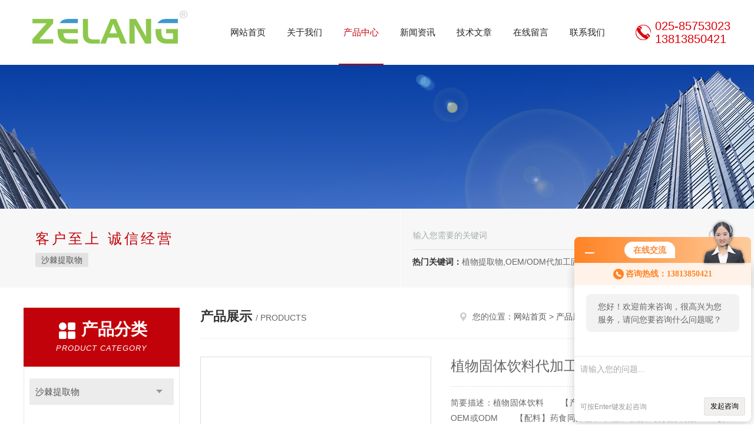

--- FILE ---
content_type: text/html; charset=utf-8
request_url: http://www.zelangs.com/Products-21891694.html
body_size: 7859
content:
<!DOCTYPE html PUBLIC "-//W3C//DTD XHTML 1.0 Transitional//EN" "http://www.w3.org/TR/xhtml1/DTD/xhtml1-transitional.dtd">
<html xmlns="http://www.w3.org/1999/xhtml">
<head>
<meta http-equiv="Content-Type" content="text/html; charset=utf-8" />
<meta http-equiv="x-ua-compatible" content="ie=edge,chrome=1">
<TITLE>植物固体饮料代加工-南京泽朗生物科技有限公司</TITLE>
<META NAME="Keywords" CONTENT="植物固体饮料代加工">
<META NAME="Description" CONTENT="南京泽朗生物科技有限公司所提供的植物固体饮料代加工质量可靠、规格齐全,南京泽朗生物科技有限公司不仅具有专业的技术水平,更有良好的售后服务和优质的解决方案,欢迎您来电咨询此产品具体参数及价格等详细信息！">
<link rel="stylesheet" type="text/css" href="/skins/638054/css/style.css"/>
<script type="text/javascript" src="/skins/638054/js/jquery.pack.js"></script>
<script type="text/javascript" src="/skins/638054/js/jquery.SuperSlide.js"></script>
<!--导航当前状态 JS-->
<script language="javascript" type="text/javascript"> 
	var nav= '3';
</script>
<!--导航当前状态 JS END-->
<script type="application/ld+json">
{
"@context": "https://ziyuan.baidu.com/contexts/cambrian.jsonld",
"@id": "http://www.zelangs.com/Products-21891694.html",
"title": "植物固体饮料代加工",
"pubDate": "2021-12-04T19:30:14",
"upDate": "2025-10-25T13:39:08"
    }</script>
<script type="text/javascript" src="/ajax/common.ashx"></script>
<script src="/ajax/NewPersonalStyle.Classes.SendMSG,NewPersonalStyle.ashx" type="text/javascript"></script>
<script type="text/javascript">
var viewNames = "";
var cookieArr = document.cookie.match(new RegExp("ViewNames" + "=[_0-9]*", "gi"));
if (cookieArr != null && cookieArr.length > 0) {
   var cookieVal = cookieArr[0].split("=");
    if (cookieVal[0] == "ViewNames") {
        viewNames = unescape(cookieVal[1]);
    }
}
if (viewNames == "") {
    var exp = new Date();
    exp.setTime(exp.getTime() + 7 * 24 * 60 * 60 * 1000);
    viewNames = new Date().valueOf() + "_" + Math.round(Math.random() * 1000 + 1000);
    document.cookie = "ViewNames" + "=" + escape(viewNames) + "; expires" + "=" + exp.toGMTString();
}
SendMSG.ToSaveViewLog("21891694", "ProductsInfo",viewNames, function() {});
</script>
<script language="javaScript" src="/js/JSChat.js"></script><script language="javaScript">function ChatBoxClickGXH() { DoChatBoxClickGXH('http://chat.hbzhan.com',649051) }</script><script>!window.jQuery && document.write('<script src="https://public.mtnets.com/Plugins/jQuery/2.2.4/jquery-2.2.4.min.js">'+'</scr'+'ipt>');</script><script type="text/javascript" src="http://chat.hbzhan.com/chat/KFCenterBox/638054"></script><script type="text/javascript" src="http://chat.hbzhan.com/chat/KFLeftBox/638054"></script><script>
(function(){
var bp = document.createElement('script');
var curProtocol = window.location.protocol.split(':')[0];
if (curProtocol === 'https') {
bp.src = 'https://zz.bdstatic.com/linksubmit/push.js';
}
else {
bp.src = 'http://push.zhanzhang.baidu.com/push.js';
}
var s = document.getElementsByTagName("script")[0];
s.parentNode.insertBefore(bp, s);
})();
</script>
</head>
<body>
<!--Top begin-->
<header>
    <div class="header1">
        <div class="w1200 clearfix">
            <div class="logo fl">
                <a href="/"><img src="/skins/638054/images/logo.jpg" alt="南京泽朗生物科技有限公司"></a>
            </div>
            <nav class="fl nav">
                <ul class="yiji clearfix">
                    <li class="fl" id="navId1"><a href="/">网站首页</a></li>
                    <li class="fl" id="navId2"><a href="/aboutus.html" rel="nofollow">关于我们</a></li>
                    <li class="fl" id="navId3"><a href="/products.html">产品中心</a></li>
                    <li class="fl" id="navId4"><a href="/news.html">新闻资讯</a></li>
                    <li class="fl" id="navId5"><a href="/article.html">技术文章</a></li>
                    <li class="fl" id="navId6"><a href="/order.html" rel="nofollow">在线留言</a></li>
                    <li class="fl" id="navId7"><a href="/contact.html" rel="nofollow">联系我们</a></li>
                </ul>
            </nav>
            <div class="tel fr">
                <p>025-85753023<br />13813850421</p>
            </div>
        </div>
    </div>
</header>
<!--Top end-->

<script language="javascript" type="text/javascript">
try {
    document.getElementById("navId" + nav).className = "fl active";
}
catch (e) {}
</script>

<script src="http://www.hbzhan.com/mystat.aspx?u=zelangs"></script>
<div class="ny_banner"><img src="/skins/638054/images/ny_banner.jpg"></div>
<!--搜索 begin-->
<div class="h_search_box">
	<div class="w1200 clearfix">
    	<div class="fl">
        	<!--<div class="hd"><p>缪级精密机械</p><span>Miao class precision machinery</span></div>-->
            <div class="bd">
            	<p>客户至上 诚信经营</p>
                <div class="cs">
                	
                	<a href="/ParentList-1400988.html">沙棘提取物</a>
                     
                </div>
            </div>
        </div>
        <div class="fr">
        	<form class="search clearfix" action="/products.html" id="form1" name="form1" method="post">
                <input class="input fl" type="text" name="keyword" value="输入您需要的关键词" autocomplete="off" onfocus="if(this.value=='输入您需要的关键词'){this.value='';this.style.color='#a4ada9' }" onblur="if(this.value=='') if(this.value=='')">
                <input class="submit fl" type="submit" name="Submit" value="">
            </form>
            <div class="wz"><strong>热门关键词：</strong>植物提取物,OEM/ODM代加工固体饮料,饮料代工厂家,提供固体饮料代加工、液体饮料代加工、压片糖果代加工、方便食品代加工、代餐粉代加工、五谷杂粮粉代加工</div>
        </div>
    </div>
</div>
<!--搜索 end-->
<div id="ny_con">
  <div class="w1200 clearfix">
   
    <div class="ny_left">
      <div class="in_left"><!--目录-->
        <div class="n_pro_list">
          <div class="proL">
            <div class="ttl"><b>产品分类</b>
              <p>Product category</p>
            </div>
            <ul class="yjk" id="div2">
              
              <li class="yj"><a href="/ParentList-1400988.html" class="yja">沙棘提取物</a><a style="cursor:Hand" onclick="showsubmenu('沙棘提取物')" class="dj">点击</a>
                <div id="submenu_沙棘提取物" style="display:none">
                  <ul>
                    
                  </ul>
                </div>
              </li>
              
              <li><a href="/products.html" class="a1">查看全部</a></li>
            </ul>
          </div>
        </div>
      </div>
      <div class="in_left">
        <div class="n_pro_list">
          <div class="proL">
            <div class="ttl"><b>相关文章</b>
              <p>Related articles</p>
            </div>
            <ul class="list_new">
              
              <li><a href="/Article-1474626.html" title="果蔬速溶粉—沙棘提取物速溶粉营养丰富">果蔬速溶粉—沙棘提取物速溶粉营养丰富</a></li>
              
              <li><a href="/Article-1229343.html" title="沙棘提取物产品优势及保存">沙棘提取物产品优势及保存</a></li>
              
              <li><a href="/Article-785101.html" title="需要沙棘原浆代加工服务 就找南京泽朗">需要沙棘原浆代加工服务 就找南京泽朗</a></li>
              
              <li><a href="/Article-776272.html" title="作为食品饮料代加工工厂 提醒大家饮料要适当的喝">作为食品饮料代加工工厂 提醒大家饮料要适当的喝</a></li>
              
              <li><a href="/Article-1508733.html" title="蓝莓速溶粉的代加工步骤">蓝莓速溶粉的代加工步骤</a></li>
              
              <li><a href="/Article-872168.html" title="固体饮料压片糖果代加工的优势及流程介绍">固体饮料压片糖果代加工的优势及流程介绍</a></li>
              
              <li><a href="/Article-1171860.html" title="芡实速溶粉概述">芡实速溶粉概述</a></li>
              
              <li><a href="/Article-857408.html" title="果蔬饮料代加工|果蔬饮料代加工四大优势">果蔬饮料代加工|果蔬饮料代加工四大优势</a></li>
              
              <li><a href="/Article-820832.html" title="南京泽朗教您如何选择果蔬饮料">南京泽朗教您如何选择果蔬饮料</a></li>
              
              <li><a href="/Article-1334105.html" title="加工芡实速溶粉的设备有哪些？">加工芡实速溶粉的设备有哪些？</a></li>
              
              
            </ul>
          </div>
        </div>
      </div>
    </div>
    <div class="ny_right">
    	 <div class="ny_title"> <span class="left"> <strong>产品展示 </strong>/ products </span> <span class="right"><img src="/skins/638054/images/home.png">您的位置：<a href="/">网站首页</a> &gt; <a href="/products.html">产品展示</a> &gt;  &gt; <a href="/ParentList-1400988.html">沙棘提取物</a> &gt; 植物固体饮料代加工 
       
      </span> </div>
      
      <div class="article clearfix">
        <div class="pro_info clearfix">
          <a class="rel_center0 fl" href="http://img80.hbzhan.com/gxhpic_7c1f38bf87/319cc19b395d723d45b0b380575d1dbc970b24eaf5c364edc73d6d0355be7d4db29ab538cbc56de5.jpg" target="_blank"><img  src="http://img80.hbzhan.com/gxhpic_7c1f38bf87/319cc19b395d723d45b0b380575d1dbc970b24eaf5c364edc73d6d0355be7d4db29ab538cbc56de5.jpg" alt="植物固体饮料代加工"><i class="iblock"></i></a>
          <div class="pro_name fr">
            <h1 class="bold">植物固体饮料代加工</h1>
            <p class="prodetail_desc">简要描述：植物固体饮料　　【产品类型】植物固体饮料　　【加工类型】OEM或ODM　　【配料】药食同源粉、果蔬浓缩粉、新资源食品　　【性状】粉末或颗粒</p>
             <p>产品型号： </p>
            <p>所属分类：沙棘提取物</p>
            <p>更新时间：2025-10-25</p>
            <p>厂商性质：生产厂家</p>
            <div class="sgt_btn"><a class="sgt_bl" href="/contact.html">联系我们</a><a class="sgt_br" href="#order">留言询价</a></div>
          </div>
          <div id="clear"></div>
        </div>
        <div class="pro_con_tlt"><span>详情介绍</span></div>
        <div class="pro_con"><div style="font-size: 16px!important;margin:0 20px; word-wrap: break-word;">&nbsp;&nbsp;&nbsp;&nbsp;<p>　　<strong>植物固体饮料</strong></p><p>　　【产品类型】植物固体饮料</p><p>　　【加工类型】OEM或ODM</p><p>　　【配 料】药食同源粉、果蔬浓缩粉、新资源食品</p><p>　　【性 状】粉末或颗粒。</p><p>　　【包装规格】2g-30g/袋，背封或三边封，背封支持锯齿口和圆角口。</p><p>　　【包装材质】铝箔袋加外盒包装。</p><p>　　【产 能】日产20万袋。</p><p>　　【生产厂家】南京泽朗生物科技有限公司</p><p>　　【生产标准】GB/T 29602</p><p>　　【设备介绍】6吨提取罐2台，喷雾干燥塔2台，粉末包装机10台，颗粒包装机4台，圆角口包装机4台，三边封包装机4台。</p><p>　　【保存条件】密封、避光，室温条件下保存。</p><p>　　【保 质 期】24个月。</p><p>　　【基本要求】客户须有合法注册商标、营业执照及食品流通许可证，不承接个人业务！</p><p>　　南京泽朗生物科技有限公司主营产品有：决明子提取物，陈皮提取物，菊花提取物，薄荷提取物，茯苓提取物，甘草提取物，乌梅提取物，罗汉果提取物，肉桂提取物，山药提取物，百合提取物，枸杞提取物，金银花提取物，干姜提取物，红枣提取物，荷叶提取物，桑叶提取物，佛手提取物，淡竹叶提取物，桂圆提取物，山楂提取物，火麻仁提取物，白果提取物，白扁豆提取物，沙棘提取物，蒲公英提取物，牡蛎提取物，芡实提取物，鸡内金提取物，麦芽提取物，郁李仁提取物，鱼腥草提取物，枳椇子提取物，*，砂仁提取物，桃仁提取物，桑椹提取物，桔梗提取物，益智仁提取物，莱菔子提取物，莲子提取物，黄精提取物，紫苏提取物，葛根提取物，酸枣仁提取物，覆盆子提取物，人参提取物，核桃仁提取物，白茅根提取物，芦根提取物，黑木耳提取物，银耳提取物，薏米提取物，玛卡提取物，猕猴桃提取物，绿茶提取物，蛹虫草提取物，苹果粉，草莓粉，水蜜桃粉，菠萝粉，甜橙粉，哈密瓜粉，葡萄粉，芒果粉，酸梅粉，山楂粉，蓝莓粉，柠檬粉，青柠粉，香蕉粉，木瓜粉，椰子粉，荔枝粉，枣粉，石榴粉，香芋粉，梨粉，猕猴桃粉，黑加仑粉，桑葚粉，覆盆子粉，蔓越莓（橘）粉，樱桃粉，杏仁粉，桂圆粉，红西柚粉，西柚粉，西番莲（百香果），榴莲粉，沙棘粉，番石榴粉，芹菜粉，番茄粉，菠菜粉，西瓜粉，以及其它药食同源提取物、果蔬浓缩粉、新资源食品等，OEM/ODM代加工固体饮料、液体饮料、压片糖果、方便食品等。 </p></div><br />
          <br />
           <div class="pro_con_tlt"><span>留言询价</span></div>
          <link rel="stylesheet" type="text/css" href="/css/MessageBoard_style.css">
<script language="javascript" src="/skins/Scripts/order.js?v=20210318" type="text/javascript"></script>
<a name="order" id="order"></a>
<div class="ly_msg" id="ly_msg">
<form method="post" name="form2" id="form2">
	<h3>留言框  </h3>
	<ul>
		<li>
			<h4 class="xh">产品：</h4>
			<div class="msg_ipt1"><input class="textborder" size="30" name="Product" id="Product" value="植物固体饮料代加工"  placeholder="请输入产品名称" /></div>
		</li>
		<li>
			<h4>您的单位：</h4>
			<div class="msg_ipt12"><input class="textborder" size="42" name="department" id="department"  placeholder="请输入您的单位名称" /></div>
		</li>
		<li>
			<h4 class="xh">您的姓名：</h4>
			<div class="msg_ipt1"><input class="textborder" size="16" name="yourname" id="yourname"  placeholder="请输入您的姓名"/></div>
		</li>
		<li>
			<h4 class="xh">联系电话：</h4>
			<div class="msg_ipt1"><input class="textborder" size="30" name="phone" id="phone"  placeholder="请输入您的联系电话"/></div>
		</li>
		<li>
			<h4>常用邮箱：</h4>
			<div class="msg_ipt12"><input class="textborder" size="30" name="email" id="email" placeholder="请输入您的常用邮箱"/></div>
		</li>
        <li>
			<h4>省份：</h4>
			<div class="msg_ipt12"><select id="selPvc" class="msg_option">
							<option value="0" selected="selected">请选择您所在的省份</option>
			 <option value="1">安徽</option> <option value="2">北京</option> <option value="3">福建</option> <option value="4">甘肃</option> <option value="5">广东</option> <option value="6">广西</option> <option value="7">贵州</option> <option value="8">海南</option> <option value="9">河北</option> <option value="10">河南</option> <option value="11">黑龙江</option> <option value="12">湖北</option> <option value="13">湖南</option> <option value="14">吉林</option> <option value="15">江苏</option> <option value="16">江西</option> <option value="17">辽宁</option> <option value="18">内蒙古</option> <option value="19">宁夏</option> <option value="20">青海</option> <option value="21">山东</option> <option value="22">山西</option> <option value="23">陕西</option> <option value="24">上海</option> <option value="25">四川</option> <option value="26">天津</option> <option value="27">新疆</option> <option value="28">西藏</option> <option value="29">云南</option> <option value="30">浙江</option> <option value="31">重庆</option> <option value="32">香港</option> <option value="33">澳门</option> <option value="34">中国台湾</option> <option value="35">国外</option>	
                             </select></div>
		</li>
		<li>
			<h4>详细地址：</h4>
			<div class="msg_ipt12"><input class="textborder" size="50" name="addr" id="addr" placeholder="请输入您的详细地址"/></div>
		</li>
		
        <li>
			<h4>补充说明：</h4>
			<div class="msg_ipt12 msg_ipt0"><textarea class="areatext" style="width:100%;" name="message" rows="8" cols="65" id="message"  placeholder="请输入您的任何要求、意见或建议"></textarea></div>
		</li>
		<li>
			<h4 class="xh">验证码：</h4>
			<div class="msg_ipt2">
            	<div class="c_yzm">
                    <input class="textborder" size="4" name="Vnum" id="Vnum"/>
                    <a href="javascript:void(0);" class="yzm_img"><img src="/Image.aspx" title="点击刷新验证码" onclick="this.src='/image.aspx?'+ Math.random();"  width="90" height="34" /></a>
                </div>
                <span>请输入计算结果（填写阿拉伯数字），如：三加四=7</span>
            </div>
		</li>
		<li>
			<h4></h4>
			<div class="msg_btn"><input type="button" onclick="return Validate();" value="提 交" name="ok"  class="msg_btn1"/><input type="reset" value="重 填" name="no" /></div>
		</li>
	</ul>	
    <input name="PvcKey" id="PvcHid" type="hidden" value="" />
</form>
</div>
</div>
        <div class="art-next">
          <dl class="shangxia">
            <dd>上一篇：<a href="/Products-21891687.html">液体饮料OEM-贴牌代加工</a> </dd>
            <dd>下一篇：<a href="/Products-21891702.html">果蔬液体饮料OEM</a> </dd>
          </dl>
        </div>
      </div>
    </div>
  </div>
</div>
<div id="clear"></div>
<!--Foot begin-->
<div id="z_Footer">
    <div class="pz_down">
        <div class="w1200">
            <div class="footT">
                <div class="footAddr">
                    <div class="footTit">南京泽朗生物科技有限公司</div>
                    <div class="dAddr"><img class="ico" src="/skins/638054/images/icon_foot1.png">地址：江苏南京市白马镇食品园大道10号</div>
                    <div class="dAddr"><img class="ico" src="/skins/638054/images/icon_foot3.png">邮箱：2355837578@qq.com</div>
                    <div class="dAddr"><img class="ico" src="/skins/638054/images/icon_foot4.png">传真：</div>
                </div>
                <div class="footNav">
                    <div class="footTit">快速链接</div>
                    <div class="dNav">
                        <ul>
                            <li><a href="/">首页</a></li>
                            <li><a href="/aboutus.html" rel="nofollow">关于我们</a></li>
                            <li><a href="/products.html">产品展示</a></li>
                            <li><a href="/news.html">新闻资讯</a></li>
                            <li><a href="/article.html">技术文章</a></li>
                            <li><a href="/down.html">资料下载</a></li>
                            <li><a href="/order.html" rel="nofollow">在线留言</a></li>
                            <li><a href="/contact.html" rel="nofollow">联系我们</a></li>
                        </ul>
                    </div>
                </div>
                <div class="footUs">
                    <div class="footTit" style="text-align:center;">关注我们</div>
                    <div class="ewm1">欢迎您关注我们的微信公众号了解更多信息：</div>
                    <div class="ewm2">
                        <div class="img"><img src="/skins/638054/images/code.jpg" width="100%" alt=""></div>
                        <div class="info">欢迎您关注我们的微信公众号<br>了解更多信息</div>
                    </div>
                </div>
            </div>
        </div>
       
        <div class="foot_cp">
            <div class="footD">
                <div class="Copyright">版权所有 &copy; 2026 南京泽朗生物科技有限公司(www.zelangs.com)  All Rights Reserved&nbsp;&nbsp;&nbsp;&nbsp;&nbsp;&nbsp;<a href="http://beian.miit.gov.cn" target="_blank" rel="nofollow">备案号：苏ICP备12043081号-6</a>&nbsp;&nbsp;&nbsp;&nbsp;&nbsp;&nbsp;总流量：153580&nbsp;&nbsp;&nbsp;&nbsp;&nbsp;&nbsp;<a href="http://www.hbzhan.com/login" target="_blank" rel="nofollow">管理登陆</a>&nbsp;&nbsp;&nbsp;&nbsp;&nbsp;&nbsp;技术支持：<a href="http://www.hbzhan.com" target="_blank" rel="nofollow">环保在线</a>&nbsp;&nbsp;&nbsp;&nbsp;&nbsp;&nbsp;<a href="/sitemap.xml" target="_blank">sitemap.xml</a></div>
            </div>
        </div>
    </div>
</div>
<!--Foot end-->

<!--网站漂浮 begin-->
<div id="gxhxwtmobile" style="display:none;">13813850421</div>
 <div class="pf_new" style="display:none;">
	<div class="hd"><p>联系我们</p><span>contact us</span><em class="close"></em></div>
    <div class="conn">
    	<div class="lxr">
            <!--<a href="http://wpa.qq.com/msgrd?v=3&amp;uin=0&amp;site=qq&amp;menu=yes" target="_blank" class="qq"><img src="/skins/638054/images/qq.png" title="QQ交谈">QQ交谈</a>-->
            <a onclick="ChatBoxClickGXH()" href="#" class="zx" target="_self"><img src="/skins/638054/images/zx.png" title="点击这里给我发消息">在线交流</a>
        </div>
        <div class="wx"><p><img src="/skins/638054/images/code.jpg" /><i class="iblock"></i></p><span>扫一扫，<em>关注</em>我们</span></div>
    </div>
    <div class="bd"><a href="javascript:goTop();"><p></p><span>返回顶部</span></a></div>
</div>
<div class="pf_new_bx"><p></p><span>联<br />系<br />我<br />们</span><em></em></div>
<!--网站漂浮 end-->

<script type="text/javascript" src="/skins/638054/js/pt_js.js"></script>

 <script type='text/javascript' src='/js/VideoIfrmeReload.js?v=001'></script>
  
</html>
<script type="text/javascript">   
$(document).ready(function(e) {
    $(".pro_con img").each(function(index, element) {
        $(this).attr('style', 'max-width:100%');
    });
});
</script></body>